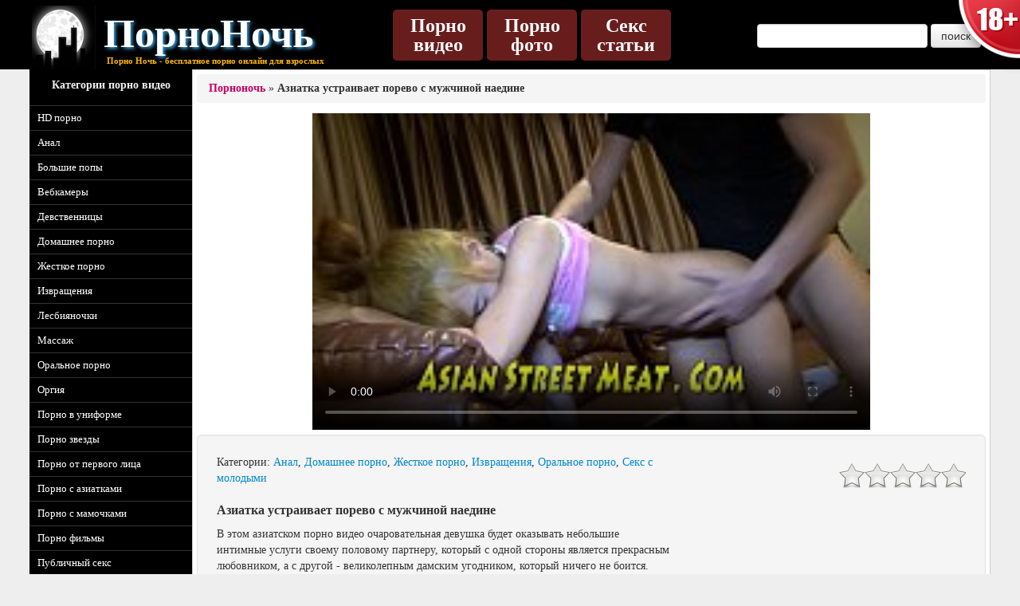

--- FILE ---
content_type: text/html; charset=windows-1251
request_url: http://pornonoch.net/2017/07/08/video-Aziatka_ustraivaet_porevo_s_muzhchinoj_naedine.html
body_size: 9948
content:

<!doctype html>
<html>
<head>
	<meta charset="windows-1251">
	<title>Азиатка устраивает порево с мужчиной наедине - Порно Ночь</title>
	<meta name="keywords" content="" />
	<meta name="description" content="video_description}" />
	<link href="/types/engine/template/bootstrap/css/bootstrap.min.css" rel="stylesheet">
	<link href="/template/style.css" rel="stylesheet" type="text/css" />
	<script src="//ajax.googleapis.com/ajax/libs/jquery/1.10.2/jquery.min.js"></script>
	<link href="/types/engine/template/jquery.rating/styles/jquery.rating.css" rel="stylesheet" type="text/css" />
	<script type="text/javascript" src="/types/videohub/template/scripts.js"></script>
	<script type="text/javascript" src="/types/engine/template/jquery.rating/js/jquery.rating-2.0.js"></script>
	<script type="text/javascript">
	$(function(){
		$('#rating').rating({
			image: '/types/engine/template/jquery.rating/images/stars.png',
			readOnly: false,
			callback: function(responce){
				this.vote_success.fadeOut(2000);
			}
		});
	})
	</script>
</head>

<body>
	<a href="/agreement" class="warn18">
    <span class="tip">Сайт pornonoch.net содержит контент, запрещенный к просмотру до 18 лет. Если вы моложе этого возраста, просьба покинуть этот сайт.</span>
</a>
	<div class="logo_holder">
		<div class="middle clearfix">
			<div class="logo">
				<a href="/" title="Порноночь">
					<img src="/template/images/nightmoon.png" alt="ночь" class="night" />
					<span class="porno">Порно</span><span class="noch">Ночь</span>
				</a>
				<div class="under_text"><b>Порно Ночь - бесплатное порно онлайн для взрослых</b></div>
			</div>
			<ul class="menu nav nav-pills">
				<li><a href="/" title="Порно видео">Порно видео</a></li>
				<li><a href="/photos/" title="Порно фото">Порно фото</a></li>
				<li><a href="/articles/" title="Секс статьи">Секс статьи</a></li>
			</ul>
			<div class="text">
			</div>
			<div class="search_holder">
				<form action="/search" method="post" class="search">
					<fieldset>
						<input type="text" name="search_query" value="" class="text" />
						<input type="submit" value="поиск" title="поиск" class="btn" />
					</fieldset>
				</form>
			</div>
		</div>
	</div>
	<div class="content_holder clearfix">
		<div class="categories">
			<div class="categories-title">Категории порно видео</div>
			<ul>
				<li ><a href="/Otkrovennye_igry_lyubovnikov_v_HD_porno" title="HD порно">HD порно</a></li><li ><a href="/Porno_anal_otlichnogo_kachestva" title="Анал">Анал</a></li><li ><a href="/Seksualnye_bolshie_popy_gotovy_dlya_lyubvi" title="Большие попы">Большие попы</a></li><li ><a href="/Eroticheskoe_shou_i_vebkamery" title="Вебкамеры">Вебкамеры</a></li><li ><a href="/Devstvennicy_i_ih_tajnye_zhelaniya" title="Девственницы">Девственницы</a></li><li ><a href="/Otkrovennye_syuzhety_video_domashnee_porno" title="Домашнее порно">Домашнее порно</a></li><li ><a href="/Lyubiteli_seksa_pokazyvayut_svoe_zhestkoe_porno" title="Жесткое порно">Жесткое порно</a></li><li ><a href="/Nenasytnye_damochki_lyubyat_izvrascheniya_v_posteli" title="Извращения">Извращения</a></li><li ><a href="/Seksualnye_lesbiyanochki_lyubyat_mnogo_seksa" title="Лесбияночки">Лесбияночки</a></li><li ><a href="/Massazh_kak_sposob_polucheniya_dvojnogo_blazhenstva" title="Массаж">Массаж</a></li><li ><a href="/Shikarnoe_oralnoe_porno_dlya_poklonnikov_traha" title="Оральное порно">Оральное порно</a></li><li ><a href="/Seksualnaya_orgiya_dlya_vseh_poklonnikov_otkrovenij" title="Оргия">Оргия</a></li><li ><a href="/Porno_v_uniforme_i_pokoriteli_rolevyh_igr" title="Порно в униформе">Порно в униформе</a></li><li ><a href="/Goryachie_porno_zvezdy_umeyut_dovodit_vse_do_konca" title="Порно звезды">Порно звезды</a></li><li ><a href="/Seksualnye_strasti_pered_videokameroj_ili_porno_ot_pervogo_lica" title="Порно от первого лица">Порно от первого лица</a></li><li ><a href="/Aziatki_ih_tela_umeyut_delat_priyatno" title="Порно с азиатками">Порно с азиатками</a></li><li ><a href="/Novye_roliki_lyubvi_dlya_poklonnikov_porno_s_mamochkami" title="Порно с мамочками">Порно с мамочками</a></li><li ><a href="/Otkrovennye_istorii_na_stranice_kategorii_porno_filmy" title="Порно фильмы">Порно фильмы</a></li><li ><a href="/Publichnyj_seks_novyj_vid_otkrovenij" title="Публичный секс">Публичный секс</a></li><li ><a href="/Goryachee_retro_porno_20_veka" title="Ретро порно">Ретро порно</a></li><li ><a href="/Seksualnyj_privet_ot_devushek_iz_Rossii" title="Русское порно">Русское порно</a></li><li ><a href="/Sotrudniki_praktikuyut_seks_v_ofise" title="Секс в офисе">Секс в офисе</a></li><li ><a href="/Seks_vecherinki_dlya_lyubitelej_poshalit" title="Секс вечеринки">Секс вечеринки</a></li><li ><a href="/Seks_igrushki_dlya_vybrityh_kisok_i_appetitnyh_popok" title="Секс игрушки">Секс игрушки</a></li><li ><a href="/Umelicy_blondinki_v_postelnyh_igrah" title="Секс с блондинками">Секс с блондинками</a></li><li ><a href="/Zhguchie_bryunetki_gotovy_dlya_lyubvi" title="Секс с брюнетками">Секс с брюнетками</a></li><li ><a href="/Otkrovennye_sceny_intima_s_latinkami" title="Секс с латинкой">Секс с латинкой</a></li><li ><a href="/Seks_s_molodymi_devushkami_i_muzhchinami" title="Секс с молодыми">Секс с молодыми</a></li><li ><a href="/Porno_video_dlya_lyubitelej_razdela_seks_chernyh" title="Секс черных">Секс черных</a></li><li ><a href="/Bolshie_siski_dlya_nastoyaschih_muzhchin" title="Сиськи">Сиськи</a></li><li ><a href="/Novye_fantazii_i_zhelaniya_fetish_razvratnikov" title="Фетиш порно">Фетиш порно</a></li><li ><a href="/Krasivaya_erotika_dlya_poklonnikov_golyh_modelej" title="Эротика">Эротика</a></li>
			</ul>
			<div class="most_popular_videos">
				<div class="title">Самые популярные ролики</div>
				<div class="list"><p>1. <a href="/2014/04/23/video-Trahnul_odnoklassnicu_na_roditelskoj_krovati.html">Трахнул одноклассницу на родительской кровати</a></p><p>2. <a href="/2015/08/05/video-Chastnaya_podborka_kamshotov_pered_kotorymi_telki_drochat_chlen_rukami.html">Частная подборка камшотов перед которыми телки дрочат член руками</a></p><p>3. <a href="/2014/08/18/video-Baba_krichit_ot_kuni_i_konchaet_neskolko_raz.html">Баба кричит от куни и кончает несколько раз</a></p><p>4. <a href="/2014/04/23/video-Parnisha_sverhu_voshel_v_devushku_i_nezhno_dolbit_ee_vaginu.html">Парниша сверху вошел в девушку и нежно долбит ее вагину</a></p><p>5. <a href="/2018/07/28/video-Kakie_neryashlivye_shkolnicy.html">Какие неряшливые школьницы</a></p></div>
			</div>
			<ul>
				<!-- <li><a href="http://runetki.com" target="_blank">Секс чат онлайн</a></li> -->
			</ul>
			<div class="recent_news">
				<p class="title">Последние <a href="/news/" class="news">новости</a></p>
				<div class="text"></div>
			</div>
		</div>
		<div class="content">
			<div class="breadcrumb"><a href="http://pornonoch.net/">Порноночь</a>  &raquo; <h1>Азиатка устраивает порево с мужчиной наедине</h1></div>
<div class="player clearfix">
	<link href="https://vjs.zencdn.net/7.0.3/video-js.css" rel="stylesheet">
<!-- If you'd like to support IE8 (for Video.js versions prior to v7) -->
<script src="https://vjs.zencdn.net/ie8/ie8-version/videojs-ie8.min.js"></script>

<!-- id="player" СѓРєР°Р·Р°РЅРѕ РґР»СЏ РїРѕРґРіСЂСѓР·РєРё Р±Р»РѕРєРѕРІ С‚РёР·РµСЂРЅРµС‚Р° -->
<div id="player">
<video class="video-js embed-responsive-item" controls preload="auto" width="700" height="400"
poster="/types/videohub/images/359567.jpg" data-setup="{}">
<source src="/save-video/359567.mp4" type='video/mp4'>
    <p class="vjs-no-js">
      To view this video please enable JavaScript, and consider upgrading to a web browser that
      <!-- <a href="http://videojs.com/html5-video-support/" target="_blank">supports HTML5 video</a> -->
  </p>
</video>
</div>

<script src="https://vjs.zencdn.net/7.0.3/video.js"></script>

<!-- <script type="text/javascript" src="//qxyam.com/x5po0pf9xq2ti1u/pykpm0/vuqypk/p0o/912vli291ui1/pm0ui16cmn3yd31aaf9dbf22457b9bd7df89a25a5a73"></script> -->
<!-- <script type="text/javascript" src="//qxyam.com/vl9po0/xf9t2qui1ykpp0m/vqukpy0op921lvi/9211iu/m0p/iu1a69eb0ba96d7d345f891162e60d888b0f6"></script> -->
	<!-- <div class="left"></div> -->
	<!-- <div class="right"></div> -->
</div>

<div class="video-info well well-large clearfix">
	<div class="left">
		<p>Категории: <a href="/Porno_anal_otlichnogo_kachestva" title="Анал">Анал</a>, <a href="/Otkrovennye_syuzhety_video_domashnee_porno" title="Домашнее порно">Домашнее порно</a>, <a href="/Lyubiteli_seksa_pokazyvayut_svoe_zhestkoe_porno" title="Жесткое порно">Жесткое порно</a>, <a href="/Nenasytnye_damochki_lyubyat_izvrascheniya_v_posteli" title="Извращения">Извращения</a>, <a href="/Shikarnoe_oralnoe_porno_dlya_poklonnikov_traha" title="Оральное порно">Оральное порно</a>, <a href="/Seks_s_molodymi_devushkami_i_muzhchinami" title="Секс с молодыми">Секс с молодыми</a></p>
		<h2>Азиатка устраивает порево с мужчиной наедине</h2>
		<p>В этом азиатском порно видео очаровательная девушка будет оказывать небольшие интимные услуги своему половому партнеру, который с одной стороны является прекрасным любовником, а с другой - великолепным дамским угодником, который ничего не боится. Ему нравится доводить до экстаза эту секси куколку и он будет очень доволен, если он получит оргазм, что конкретно для этого любителя онанизма есть норма. А Вы взгляните тоже на то, как они там вдвоем расслабляются - Вам понравится их порево!</p>
		<p><i class="icon-eye-open"></i> Просмотров: 2753</p>
		<script type="text/javascript" src="//yandex.st/share/share.js" charset="utf-8"></script>
<div class="yashare-auto-init yashare" data-yashareL10n="ru" data-yashareQuickServices="vkontakte,odnoklassniki,facebook,twitter,gplus,moimir" data-yashareTheme="counter"></div>
	</div>
	<div class="right clearfix">
		<!-- <a href="#" class="btn"><i class="icon-download"></i> Скачать видео</a> -->
		<div id="rating">
			<input type="hidden" name="val" value="0"/>
<input type="hidden" name="votes" value="0"/>
<input type="hidden" name="video_id" value="359567"/>
<input type="hidden" name="type" value="video"/>
		</div>
	</div>
</div>

<span class="h4">Комментарии</span>
<div class="comments well well-large clearfix">
	<ul class="list">
		
	</ul>	
	<span class="h4">Добавить комментарий</span>
	<form action="/?page=comments/submit" method="post" class="comments-add">
		<input type="text" name="name" value="Гость" class="user" /><br/>
		<textarea name="message" class="text"></textarea><br/>
		<input type="hidden" name="video_id" value="359567" />
		<input type="submit" name="submit" value="Отправить" />
	</form>
</div>


<div class="videos-thumbs clearfix">
	<div class="thumb" onmouseover="startThumbSlide('322601', 'https://img-l3.xvideos.com/videos/thumbs/ac/0c/7c/ac0c7cd7c760cca480d4f20b82db072a/ac0c7cd7c760cca480d4f20b82db072a.');" onmouseout="stopThumbSlide();">
	<div class="title">Великолепный трах ануса игривой бесстыжей азиатки</div>
	<a href="/2016/12/12/video-Velikolepnyj_trah_anusa_igrivoj_besstyzhej_aziatki.html" title="Великолепный трах ануса игривой бесстыжей азиатки">
		<div class="img">
			<img src="/video-images/322601.jpg" alt="Великолепный трах ануса игривой бесстыжей азиатки"  id="pic_322601" />
		</div>
		<div class="description">Великолепным трахом ануса сейчас с удовольствием побалует себя этот мужчина, которому захотелось отведать плоти азиатской сучки. Она - игривая дешевка, которая отдает свое тело за бабки, однако сама ж...</div>
	</a>
	<div class="info clearfix">
		<div class="views"><span class="icon-eye-open"></span> 2383</div>
		<div class="rating-holder">
			<script type="text/javascript">
			$(function(){$('#rating_322601').rating({callback: function(responce){this.vote_success.fadeOut(2000);}});})
			</script>
			<div id="rating_322601" class="rating">
				<input type="hidden" name="val" value="0"/>
			</div>
			<div class="votes">голосов: 0</div>
		</div>
	</div>
</div><div class="thumb" onmouseover="startThumbSlide('378341', 'https://img-l3.xvideos.com/videos/thumbs/6e/90/74/6e9074cfd6e204b864c74e3be8175a7d/6e9074cfd6e204b864c74e3be8175a7d.');" onmouseout="stopThumbSlide();">
	<div class="title">Жена захотела остаться неузнаваемой и скрыла глаза во время минета на камеру</div>
	<a href="/2018/05/24/video-Zhena_zahotela_ostatsya_neuznavaemoj_i_skryla_glaza_vo_vremya_mineta_na_kameru.html" title="Жена захотела остаться неузнаваемой и скрыла глаза во время минета на камеру">
		<div class="img">
			<img src="/video-images/378341.jpg" alt="Жена захотела остаться неузнаваемой и скрыла глаза во время минета на камеру"  id="pic_378341" />
		</div>
		<div class="description"></div>
	</a>
	<div class="info clearfix">
		<div class="views"><span class="icon-eye-open"></span> 1608</div>
		<div class="rating-holder">
			<script type="text/javascript">
			$(function(){$('#rating_378341').rating({callback: function(responce){this.vote_success.fadeOut(2000);}});})
			</script>
			<div id="rating_378341" class="rating">
				<input type="hidden" name="val" value="0"/>
			</div>
			<div class="votes">голосов: 0</div>
		</div>
	</div>
</div><div class="thumb" onmouseover="startThumbSlide('163187', '/video-images-ph/201210/02/5948902/');" onmouseout="stopThumbSlide();">
	<div class="title">Сиськастая малышка очень медленно вводит большой хер парня в свою мокрую пиздень</div>
	<a href="/2014/04/23/video-Siskastaya_malyshka_ochen_medlenno_vvodit_bolshoj_her_parnya_v_svoyu_mokruyu_pizden.html" title="Сиськастая малышка очень медленно вводит большой хер парня в свою мокрую пиздень">
		<div class="img">
			<img src="/video-images/163187.jpg" alt="Сиськастая малышка очень медленно вводит большой хер парня в свою мокрую пиздень"  id="pic_163187" />
		</div>
		<div class="description">Сиськастая бабенка на просторной мягкой кровати медленно вводит большой хер паренька в свою мокрую пизденку. После этого девочка принялась усердно скакать и кататься на большом и толстом пенисе. Малыш...</div>
	</a>
	<div class="info clearfix">
		<div class="views"><span class="icon-eye-open"></span> 5100</div>
		<div class="rating-holder">
			<script type="text/javascript">
			$(function(){$('#rating_163187').rating({callback: function(responce){this.vote_success.fadeOut(2000);}});})
			</script>
			<div id="rating_163187" class="rating">
				<input type="hidden" name="val" value="0"/>
			</div>
			<div class="votes">голосов: 0</div>
		</div>
	</div>
</div><div class="thumb" onmouseover="startThumbSlide('189444', '/video-images-ph/201212/14/8149811/');" onmouseout="stopThumbSlide();">
	<div class="title">Катрин так теряет целомудрие во время шпилинга, что с этого можно реально умереть от возбуждения</div>
	<a href="/2016/04/01/video-Katrin_tak_teryaet_celomudrie_vo_vremya_shpilinga_chto_s_etogo_mozhno_realno_umeret_ot_vozbuzhdeniya.html" title="Катрин так теряет целомудрие во время шпилинга, что с этого можно реально умереть от возбуждения">
		<div class="img">
			<img src="/video-images/189444.jpg" alt="Катрин так теряет целомудрие во время шпилинга, что с этого можно реально умереть от возбуждения"  id="pic_189444" />
		</div>
		<div class="description">Нереально грудастая брюнетка Катрин хочет потерять девственность красиво и эротично - вначала парочка возбуждающе целуется, и мен вылизывает тинейджерке манду. После он очень аккуратно входит в принце...</div>
	</a>
	<div class="info clearfix">
		<div class="views"><span class="icon-eye-open"></span> 5805</div>
		<div class="rating-holder">
			<script type="text/javascript">
			$(function(){$('#rating_189444').rating({callback: function(responce){this.vote_success.fadeOut(2000);}});})
			</script>
			<div id="rating_189444" class="rating">
				<input type="hidden" name="val" value="4"/>
			</div>
			<div class="votes">голосов: 3</div>
		</div>
	</div>
</div><div class="thumb" onmouseover="startThumbSlide('162747', '/video-images-ph/201204/06/5016850/');" onmouseout="stopThumbSlide();">
	<div class="title">Подруга наслаждается двойным анальным проникновением</div>
	<a href="/2014/04/23/video-Podruga_naslazhdaetsya_dvojnym_analnym_proniknoveniem.html" title="Подруга наслаждается двойным анальным проникновением">
		<div class="img">
			<img src="/video-images/162747.jpg" alt="Подруга наслаждается двойным анальным проникновением"  id="pic_162747" />
		</div>
		<div class="description">Сексуальная подружка отдалась сразу нескольким паренькам и перед самим сексом она, естественно, отполировала своим рабочим ротиком их большие и горячие писюны. После орального секса, молоденькая соска...</div>
	</a>
	<div class="info clearfix">
		<div class="views"><span class="icon-eye-open"></span> 4004</div>
		<div class="rating-holder">
			<script type="text/javascript">
			$(function(){$('#rating_162747').rating({callback: function(responce){this.vote_success.fadeOut(2000);}});})
			</script>
			<div id="rating_162747" class="rating">
				<input type="hidden" name="val" value="5"/>
			</div>
			<div class="votes">голосов: 1</div>
		</div>
	</div>
</div><div class="thumb" onmouseover="startThumbSlide('272680', 'https://img-l3.xvideos.com/videos/thumbs/87/fe/d5/87fed5ab14028db51f79fada0e17ea2e/87fed5ab14028db51f79fada0e17ea2e.');" onmouseout="stopThumbSlide();">
	<div class="title">Прекрасные темнокожие женщины играют в крутейший секс</div>
	<a href="/2015/12/09/video-Prekrasnye_temnokozhie_zhenschiny_igrayut_v_krutejshij_seks.html" title="Прекрасные темнокожие женщины играют в крутейший секс">
		<div class="img">
			<img src="/video-images/272680.jpg" alt="Прекрасные темнокожие женщины играют в крутейший секс"  id="pic_272680" />
		</div>
		<div class="description">Эти прекрасные темнокожие женщины прямо сейчас восторженно начинают поигрывать в невероятно приятный секс. Да, их так и нужно письками огреть, долбить мощно и смачно, наслаждаясь их эмоциями и безудер...</div>
	</a>
	<div class="info clearfix">
		<div class="views"><span class="icon-eye-open"></span> 3908</div>
		<div class="rating-holder">
			<script type="text/javascript">
			$(function(){$('#rating_272680').rating({callback: function(responce){this.vote_success.fadeOut(2000);}});})
			</script>
			<div id="rating_272680" class="rating">
				<input type="hidden" name="val" value="3.5"/>
			</div>
			<div class="votes">голосов: 2</div>
		</div>
	</div>
</div><div class="thumb" onmouseover="startThumbSlide('189387', '/video-images-ph/201109/30/4091892/');" onmouseout="stopThumbSlide();">
	<div class="title">Огромным членом парень прет свою тетю в жопу</div>
	<a href="/2016/05/02/video-Ogromnym_chlenom_paren_pret_svoyu_tetyu_v_zhopu.html" title="Огромным членом парень прет свою тетю в жопу">
		<div class="img">
			<img src="/video-images/189387.jpg" alt="Огромным членом парень прет свою тетю в жопу"  id="pic_189387" />
		</div>
		<div class="description">Парень трахает свою тетушку прямо в садку ее дома. Она и не пытается сопротивляться, ведь впервые видит такой длинный и большой член. Он вставляет ей и в пизду и в анус. Тетушка не может сдерживать эм...</div>
	</a>
	<div class="info clearfix">
		<div class="views"><span class="icon-eye-open"></span> 3386</div>
		<div class="rating-holder">
			<script type="text/javascript">
			$(function(){$('#rating_189387').rating({callback: function(responce){this.vote_success.fadeOut(2000);}});})
			</script>
			<div id="rating_189387" class="rating">
				<input type="hidden" name="val" value="4"/>
			</div>
			<div class="votes">голосов: 1</div>
		</div>
	</div>
</div><div class="thumb" onmouseover="startThumbSlide('243263', 'https://img-l3.xvideos.com/videos/thumbs/76/e8/7a/76e87a4076f3bb41af4aac0e88a0cbb5/76e87a4076f3bb41af4aac0e88a0cbb5.');" onmouseout="stopThumbSlide();">
	<div class="title">Милая девчурка отгребает от лютого прелюбодея в незащищенную дырочку</div>
	<a href="/2015/06/23/video-Milaya_devchurka_otgrebaet_ot_lyutogo_prelyubodeya_v_nezaschischennuyu_dyrochku.html" title="Милая девчурка отгребает от лютого прелюбодея в незащищенную дырочку">
		<div class="img">
			<img src="/video-images/243263.jpg" alt="Милая девчурка отгребает от лютого прелюбодея в незащищенную дырочку"  id="pic_243263" />
		</div>
		<div class="description">Молоденькая засранка позанимается всевозможным совокуплением с горячим перцем, на члене которого она сейчас с таким удовольствием вертится. Кайфует девчурка, не скрывая этого, в этом качественном, зам...</div>
	</a>
	<div class="info clearfix">
		<div class="views"><span class="icon-eye-open"></span> 3793</div>
		<div class="rating-holder">
			<script type="text/javascript">
			$(function(){$('#rating_243263').rating({callback: function(responce){this.vote_success.fadeOut(2000);}});})
			</script>
			<div id="rating_243263" class="rating">
				<input type="hidden" name="val" value="0"/>
			</div>
			<div class="votes">голосов: 0</div>
		</div>
	</div>
</div><div class="thumb" onmouseover="startThumbSlide('323100', 'https://img-l3.xvideos.com/videos/thumbs/74/a8/5e/74a85e6bd1094af1386da4207f73de6b/74a85e6bd1094af1386da4207f73de6b.');" onmouseout="stopThumbSlide();">
	<div class="title">Красавица-блондинка совокупляется с радостью с меном, у которого большой пенис!</div>
	<a href="/2016/12/16/video-Krasavica_blondinka_sovokuplyaetsya_s_radostyu_s_menom_u_kotorogo_bolshoj_penis.html" title="Красавица-блондинка совокупляется с радостью с меном, у которого большой пенис!">
		<div class="img">
			<img src="/video-images/323100.jpg" alt="Красавица-блондинка совокупляется с радостью с меном, у которого большой пенис!"  id="pic_323100" />
		</div>
		<div class="description">Горячая телочка переодевается перед камерой в самом начале ролика, ничего не скрывая и не стесняясь. Красотка после общается с видеооператром, который ходит перед ней, и очень скоро шлендра заглатывае...</div>
	</a>
	<div class="info clearfix">
		<div class="views"><span class="icon-eye-open"></span> 2285</div>
		<div class="rating-holder">
			<script type="text/javascript">
			$(function(){$('#rating_323100').rating({callback: function(responce){this.vote_success.fadeOut(2000);}});})
			</script>
			<div id="rating_323100" class="rating">
				<input type="hidden" name="val" value="0"/>
			</div>
			<div class="votes">голосов: 0</div>
		</div>
	</div>
</div><div class="thumb" onmouseover="startThumbSlide('189698', '/video-images-ph/201203/02/4324432/');" onmouseout="stopThumbSlide();">
	<div class="title">Она сама ищет приключения и всегда находит</div>
	<a href="/2016/05/17/video-Ona_sama_ischet_priklyucheniya_i_vsegda_nahodit.html" title="Она сама ищет приключения и всегда находит">
		<div class="img">
			<img src="/video-images/189698.jpg" alt="Она сама ищет приключения и всегда находит"  id="pic_189698" />
		</div>
		<div class="description">Эта сучка просто помешана на сексе. Она выряжается в странные откровенные наряды и бродит по переулкам, пока не встретит самца. Она с удовольствие берет в рот, пускает члены в свою мокрую киску и даже...</div>
	</a>
	<div class="info clearfix">
		<div class="views"><span class="icon-eye-open"></span> 3253</div>
		<div class="rating-holder">
			<script type="text/javascript">
			$(function(){$('#rating_189698').rating({callback: function(responce){this.vote_success.fadeOut(2000);}});})
			</script>
			<div id="rating_189698" class="rating">
				<input type="hidden" name="val" value="0"/>
			</div>
			<div class="votes">голосов: 0</div>
		</div>
	</div>
</div><div class="thumb" onmouseover="startThumbSlide('189760', '/video-images-ph/201311/07/19417371/');" onmouseout="stopThumbSlide();">
	<div class="title">Ебатсья любит,  а вот сперму на лице не выносит</div>
	<a href="/2015/01/25/video-Ebatsya_lyubit__a_vot_spermu_na_lice_ne_vynosit.html" title="Ебатсья любит,  а вот сперму на лице не выносит">
		<div class="img">
			<img src="/video-images/189760.jpg" alt="Ебатсья любит,  а вот сперму на лице не выносит"  id="pic_189760" />
		</div>
		<div class="description">Телочка вырядилась в белые лосины, да так, что те врезались ей в киску и гуляла по дому. В гости зашел друг мужа и решил обработать телочку. Он ебал ее, как кролик, особенно в жопу. а когда кончал на ...</div>
	</a>
	<div class="info clearfix">
		<div class="views"><span class="icon-eye-open"></span> 2246</div>
		<div class="rating-holder">
			<script type="text/javascript">
			$(function(){$('#rating_189760').rating({callback: function(responce){this.vote_success.fadeOut(2000);}});})
			</script>
			<div id="rating_189760" class="rating">
				<input type="hidden" name="val" value="0"/>
			</div>
			<div class="votes">голосов: 0</div>
		</div>
	</div>
</div><div class="thumb" onmouseover="startThumbSlide('189880', '/video-images-ph/201309/18/17518551/');" onmouseout="stopThumbSlide();">
	<div class="title">Несколько заключенных ебут сексуальную прокуроршу в тюремной камере.</div>
	<a href="/2015/12/04/video-Neskolko_zaklyuchennyh_ebut_seksualnuyu_prokurorshu_v_tyuremnoj_kamere.html" title="Несколько заключенных ебут сексуальную прокуроршу в тюремной камере.">
		<div class="img">
			<img src="/video-images/189880.jpg" alt="Несколько заключенных ебут сексуальную прокуроршу в тюремной камере."  id="pic_189880" />
		</div>
		<div class="description">В камеру к, изголодавшим по женской ласке, арестованным заходит худенькая адвокатша. Они хватают ее, снимают с нее одежду и начинают лапать всей камерой. Пока одни прут, своими огромные члены, ее анал...</div>
	</a>
	<div class="info clearfix">
		<div class="views"><span class="icon-eye-open"></span> 4731</div>
		<div class="rating-holder">
			<script type="text/javascript">
			$(function(){$('#rating_189880').rating({callback: function(responce){this.vote_success.fadeOut(2000);}});})
			</script>
			<div id="rating_189880" class="rating">
				<input type="hidden" name="val" value="1"/>
			</div>
			<div class="votes">голосов: 1</div>
		</div>
	</div>
</div><div class="thumb" onmouseover="startThumbSlide('162750', '/video-images-ph/201204/21/5058521/');" onmouseout="stopThumbSlide();">
	<div class="title">Горячая девушка трахается раком</div>
	<a href="/2014/04/23/video-Goryachaya_devushka_trahaetsya_rakom.html" title="Горячая девушка трахается раком">
		<div class="img">
			<img src="/video-images/162750.jpg" alt="Горячая девушка трахается раком"  id="pic_162750" />
		</div>
		<div class="description">Горячая и гламурная девочка с большой и аппетитной  задницей трахается раком с бледным и мускулистым пареньком. Красивая соска с большими и натуральными дойками любит глубокое проникновение и поэтому ...</div>
	</a>
	<div class="info clearfix">
		<div class="views"><span class="icon-eye-open"></span> 2979</div>
		<div class="rating-holder">
			<script type="text/javascript">
			$(function(){$('#rating_162750').rating({callback: function(responce){this.vote_success.fadeOut(2000);}});})
			</script>
			<div id="rating_162750" class="rating">
				<input type="hidden" name="val" value="0"/>
			</div>
			<div class="votes">голосов: 0</div>
		</div>
	</div>
</div><div class="thumb" onmouseover="startThumbSlide('162791', '/video-images-ph/201203/28/4377959/');" onmouseout="stopThumbSlide();">
	<div class="title">Молодая Настя любит заниматься анальным развратом</div>
	<a href="/2014/04/23/video-Molodaya_Nastya_lyubit_zanimatsya_analnym_razvratom.html" title="Молодая Настя любит заниматься анальным развратом">
		<div class="img">
			<img src="/video-images/162791.jpg" alt="Молодая Настя любит заниматься анальным развратом"  id="pic_162791" />
		</div>
		<div class="description">Молоденькая девочка Настя любит заниматься анальным развратом. Сегодня она позвала к себе домой хорошего знакомого и попросила его отодрать её в задний проход. Парнишка, разумеется,согласился и быстре...</div>
	</a>
	<div class="info clearfix">
		<div class="views"><span class="icon-eye-open"></span> 2568</div>
		<div class="rating-holder">
			<script type="text/javascript">
			$(function(){$('#rating_162791').rating({callback: function(responce){this.vote_success.fadeOut(2000);}});})
			</script>
			<div id="rating_162791" class="rating">
				<input type="hidden" name="val" value="0"/>
			</div>
			<div class="votes">голосов: 0</div>
		</div>
	</div>
</div><div class="thumb" onmouseover="startThumbSlide('189639', '/video-images-ph/201403/21/24558792/');" onmouseout="stopThumbSlide();">
	<div class="title">Сисятая медсестричка-немка не выдержала убийственной красоты пациента и трахнулась с ним!</div>
	<a href="/2015/09/17/video-Sisyataya_medsestrichka_nemka_ne_vyderzhala_ubijstvennoj_krasoty_pacienta_i_trahnulas_s_nim.html" title="Сисятая медсестричка-немка не выдержала убийственной красоты пациента и трахнулась с ним!">
		<div class="img">
			<img src="/video-images/189639.jpg" alt="Сисятая медсестричка-немка не выдержала убийственной красоты пациента и трахнулась с ним!"  id="pic_189639" />
		</div>
		<div class="description">Немка-медсестра в белом эротичном халатике и таком же нижнем белье и принимается отсасывать у пацана по первое число. Мен забывает о всех своих болячках и тут же начинает ей манду. О, как же это нрави...</div>
	</a>
	<div class="info clearfix">
		<div class="views"><span class="icon-eye-open"></span> 2676</div>
		<div class="rating-holder">
			<script type="text/javascript">
			$(function(){$('#rating_189639').rating({callback: function(responce){this.vote_success.fadeOut(2000);}});})
			</script>
			<div id="rating_189639" class="rating">
				<input type="hidden" name="val" value="0"/>
			</div>
			<div class="votes">голосов: 0</div>
		</div>
	</div>
</div><div class="thumb" onmouseover="startThumbSlide('189842', '/video-images-ph/201401/13/21920821/');" onmouseout="stopThumbSlide();">
	<div class="title">Стройную брюнетку в чулках, жестко отодрал в салоне машины</div>
	<a href="/2015/01/17/video-Strojnuyu_bryunetku_v_chulkah_zhestko_otodral_v_salone_mashiny.html" title="Стройную брюнетку в чулках, жестко отодрал в салоне машины">
		<div class="img">
			<img src="/video-images/189842.jpg" alt="Стройную брюнетку в чулках, жестко отодрал в салоне машины"  id="pic_189842" />
		</div>
		<div class="description">Подвозил свою подругу домой, но она изъявила дикое желание потрахаться. Теперь парень насаживает ее сочное тело на свой стояк, при этом сладко хлопает ладошкой по бритой промежности. Подруга в экстазе...</div>
	</a>
	<div class="info clearfix">
		<div class="views"><span class="icon-eye-open"></span> 2233</div>
		<div class="rating-holder">
			<script type="text/javascript">
			$(function(){$('#rating_189842').rating({callback: function(responce){this.vote_success.fadeOut(2000);}});})
			</script>
			<div id="rating_189842" class="rating">
				<input type="hidden" name="val" value="0"/>
			</div>
			<div class="votes">голосов: 0</div>
		</div>
	</div>
</div>
</div>
		</div>
	</div>
	<div class="footer">
		<div class="well well-small text">
			
		</div>
		<div class="counter">
			<!--LiveInternet counter--><script type="text/javascript"><!--
			document.write("<a href='http://www.liveinternet.ru/click' "+
				"target=_blank><img src='//counter.yadro.ru/hit?t44.1;r"+
				escape(document.referrer)+((typeof(screen)=="undefined")?"":
					";s"+screen.width+"*"+screen.height+"*"+(screen.colorDepth?
						screen.colorDepth:screen.pixelDepth))+";u"+escape(document.URL)+
				";"+Math.random()+
				"' alt='' title='LiveInternet' "+
				"border='0' width='31' height='31'><\/a>")
				//--></script><!--/LiveInternet-->
		</div>
		<div class="feedback">
			<a href="/slovar.html">Порно словарь</a>
			|
			<a href="/site.html">О нас</a>
			|
			<a href="/faq.html">Частые вопросы</a>
			|
			<a href="/parents_control.html">Информация для родителей</a>
			|
			<a href="/contact.html">Обратная связь</a>
		</div>
	</div>
</body>
</html>


--- FILE ---
content_type: text/css
request_url: http://pornonoch.net/template/style.css
body_size: 2770
content:
body {margin: 0; padding: 0; background-color: #eee; font-family: Verdana;}
.logo_holder {min-width: 1200px; background-color: #000;}
.logo_holder .menu {width: 360px; float: left; margin: 10px 0 0 30px; text-align: center;}
.logo_holder .menu li {width: 115px; margin-left: 3px;}
.logo_holder .menu a {color: #fff; font-size: 24px; font-weight: bold; background-color: rgba(240, 67, 67, 0.43); line-height: 24px;}
.logo_holder .menu a:hover {background-color: rgba(240, 67, 67, 0.43);}
.logo_holder .middle {width: 1200px; margin: 0 auto;}
/*.logo_holder .text {margin-top: 5px; float: right; width: 570px; height: 57px; overflow: hidden; font-size: 10px; color: #fff; line-height: 11px;}*/
.logo {float: left; width: 420px; height: 70px; font-size: 50px; font-weight: bold; overflow: hidden; padding-top: 17px;}
.logo a {line-height: 50px; text-decoration: none;}
/*.logo .sex {color: #43ACF0; text-shadow: 2px 2px 4px red;}
.logo .home {color: #43ACF0; text-shadow: 2px 2px 4px red;}*/
.logo .porno {color: #fff; text-shadow: 2px 2px 4px #43ACF0;}
.logo .noch {color: #fff; text-shadow: 2px 2px 4px #43ACF0;}
.logo .night {width: 80px; height: 80px; float: left; margin: -10px 10px 0 0;}
.logo .under_text {font-size: 11px; color: #FFB600; line-height: 12px; font-weight: bold; float: left; width: 280px; text-align: center; margin-top: 3px;}
.logo_holder .search {width: 290px; margin: 30px 0 0 0; float: right;}
.logo_holder .search .text {width: 200px; margin: 0;}
.content_holder {width: 1206px; margin: 0 auto; background-color: #000;}
.most_popular_videos {margin-bottom: 10px; margin: 0 5px 0 5px;}
.most_popular_videos .title {font-size: 12px; font-weight: bold; color: #00C92B; text-align: center; padding-bottom: 5px;}
.most_popular_videos .list {text-align: left; border-bottom: 1px solid #555; line-height: 12px; margin: 0 5px; color: #fc0;}
.most_popular_videos .list a {font-size: 10px; color: #fff;}
.categories {width: 204px; float: left; margin: 0; padding: 0;}
.categories ul li a {display: block; padding-top: 5px; color: #fff; text-decoration: none; font-size: 13px;}
.categories ul {margin: 0; padding: 0; list-style-type: none; margin-bottom: 10px;}
.categories li {padding-left: 10px; height: 30px; border-bottom: 1px solid #333;}
.categories li:hover, .categories .active {background-color: #eee; border-right: 3px solid red; color: #000; border-left: 1px solid #000;}
.categories li:hover a, .categories .active a {color: #000;}
.categories-title {color: #eee; padding: 10px 0 15px 0; font-size: 14px; font-weight: bold; text-align: center; border-bottom: 1px solid #333;}
.content {width: 990px; min-height: 1350px; float: right; background-color: #fff; border: 1px solid #ccc; padding: 5px;}
.footer {width: 1200px; margin: 0 auto;}
.footer .text {font-size: 11px; color: #444; line-height: 15px; margin-bottom: 5px;}
.footer .text p {margin: 3px 0 3px 0;}
.videos-thumbs {width: 990px; margin-bottom: 20px;}
/*.videos-thumbs .thumb {width: 188px; float: left; margin: 4px; border: 1px dashed #ccc;}*/
.videos-thumbs .thumb {width: 237px; float: left; margin: 4px; border: 1px dashed #ccc;}
.videos-thumbs .thumb:hover {background-color: #eee;}
/*.videos-thumbs .thumb img {width: 170px; height: auto; border: 3px solid #ddd;}*/
.videos-thumbs .thumb img {width: 217px; height: auto; border: 3px solid #ddd;}
.videos-thumbs .thumb .title {height: 40px; padding: 2px; text-align: center; font-weight: bold; font-size: 12px; line-height: 13px; overflow: hidden;}
/*.videos-thumbs .thumb .img {height: 140px; overflow: hidden; margin: 0 auto; padding: 2px; border-top: 1px dashed #ccc; text-align: center; background-color: #fff;}*/
.videos-thumbs .thumb .img {height: 170px; overflow: hidden; margin: 0 auto; padding: 2px; border-top: 1px dashed #ccc; text-align: center; background-color: #fff;}
.videos-thumbs .thumb .img a {display: block;}
.videos-thumbs .thumb a {color: #333; display: block;}
.videos-thumbs .thumb .description {height: 110px; border-bottom: 1px dashed #ccc; overflow: hidden; background-color: #fff; text-align: center; font-size: 11px; line-height: 15px; font-family: Arial;}
.videos-thumbs .thumb .deleted {display: none;}
.info {padding: 2px; margin: 0 auto;}
.info .rating-holder {width: 90px; float: right; font-size: 10px;}
.info .rating-holder .votes {text-align: center;}
.info .views {width: 70px; float: left; font-size: 12px;}
.pagination {margin: 0 0 0 10px;}
.pagination a {color: #000;}
.breadcrumb a {color: #c90063; font-weight: bold;}
.breadcrumb h1 {font-size: 14px; display: inline; line-height: 14px;}
.category-description {margin: 0; font-size: 12px;}
.category-description img {max-height: 250px; width: auto; margin: 0 10px 10px 0; float: left;}

.player {text-align: center;}
.player .left {width: 680px; float: left; text-align: center;}
.player .right {width: 300px; float: right;}
.video-info {width: 940px;}
.video-info .left {float: left; width: 570px;}
.video-info .right {float: right; width: 163px; text-align: right;}
.video-info .right #rating {margin-top: 10px;}
.video-info h2 {font-size: 16px; margin: 0;}
.index-text {font-size: 11px; line-height: 13px;}
.index-text p {margin-top: 3px; margin-bottom: 3px;}
.index-text img {float: left; margin: 0 10px 10px 0; width: 190px; height: auto;}
.social {width: 800px; height: 40px; margin-left: 175px;}
.social .text {float: left; font-size: 14px; margin-top: 10px;}
.social .pluso {float: right;}
.social .yashare {margin: 4px 0 0 5px;}
.counter {float: right; float: left; width: 88px; height: 17px;}
.feedback {float: right; width: 670px; padding-top: 5px;}
.feedback a {color: #000;}
.contact {width: 800px; margin: 0 auto;}
.contact textarea {width: 800px;}

.vk_group {display: block; width: 150px; height: 150px; margin: 0 auto; margin-bottom: 10px;}
.vk_group img {width: 150px; height: auto;}
.recent_news .news {text-decoration: underline; font-size: 14px; color: #fff;}
.recent_news .date {font-size: 9px;}
.recent_news .title {font-weight: bold; color: #fff; text-align: center;}
.recent_news .text {color: #ddd; font-size: 11px; text-align: center; line-height: 11px;}
.recent_news .text a {font-size: 11px;}
.news .item {margin-bottom: 10px;}
.news .date {font-size: 10px;}
.news .text {}
.news .admin {font-size: 10px;}
.guestbook .title {color: #c90063; font-weight: bold; font-size: 15px; margin-bottom: 10px;}
.guestbook .user {font-weight: bold; font-size: 12px;}
.guestbook .date {font-size: 10px;}
.guestbook .add {margin-left: 10px; font-weight: bold; margin-bottom: 10px;}
.guestbook .name input {width: 200px;}
.guestbook .text textarea {width: 500px; height: 80px;}
.guestbook form {margin-left: 10px;}

.stories {margin: 10px 0 0 0;}
.stories .more {text-align: right;}
.stories ul {margin: 0;}
.stories li {margin: 20px auto; list-style-type: none;}
.stories .title{color: #C03; font-weight: bold; font-size: 20px; margin-left: 15px;}
.stories .more {color: #C03;}
.stories .text {margin-bottom: 0;}
.stories .short {max-height: 200px; overflow: hidden;}
.stories .short img {max-height: 100px; max-width: auto; margin: 0 5px; border: 1px solid #ccc;}

.story h1 {margin-left: 10px; font-size: 30px;}
.story h2 {font-size: 24px;}
.story img {max-height: 500px; max-width: auto; margin: 0 5px; border: 1px solid #ccc;}
.h1_rating #rating {height: 55px;}
.h1_rating .left {float: left; width: 800px; text-align: center;}
.h1_rating .right {float: right; margin-top: 15px; width: 190px;}

.warn18 {
    display: block;
    background: url(/types/videohub/template/images/warn18-sprite.png) no-repeat -379px 0;
    position: absolute; 
    width: 90px; 
    height: 93px; 
    right: 0; 
    top: 0; 
    z-index: 999; 
    cursor: default;
}
.warn18 .tip {
    display: none;
    background: url(/types/videohub/template/images/warn18-sprite.png) no-repeat 0 0;
    width: 302px;
    height: 115px;
    padding: 30px 10px 0;
    top: 67px;
    right: 10px;
    position: absolute;
    z-index: 999;
    font-weight: bold;
    text-align: center;
    font-family: Arial;
    font-size: 20px;
    line-height: 20px;
    color: #000;
    cursor: default;
}
.warn18:hover .tip {display: block;}

.gallery {text-align: center;}
.gallery img {border: 1px solid #fff;}
.gallery li {margin: 5px; list-style-type: none;}
.photos-thumbs {width: 990px; margin-bottom: 20px;}
.photos-thumbs .thumb {width: 188px; float: left; margin: 4px; border: 1px dashed #ccc;}
.photos-thumbs .thumb:hover {background-color: #eee;}
.photos-thumbs .thumb img {width: 170px; height: auto; border: 3px solid #ddd;}
.photos-thumbs .thumb .title {height: 40px; padding: 2px; text-align: center; font-weight: bold; font-size: 12px; line-height: 13px; overflow: hidden;}
.photos-thumbs .thumb .img {height: 220px; overflow: hidden; margin: 0 auto; padding: 2px; border-top: 1px dashed #ccc; text-align: center; background-color: #fff;}
.photos-thumbs .thumb .img a {display: block;}
.photos-thumbs .thumb a {color: #333; display: block;}
.photos-thumbs .thumb .description {height: 110px; border-bottom: 1px dashed #ccc; overflow: hidden; background-color: #fff; text-align: center; font-size: 11px; line-height: 15px; font-family: Arial;}
.photos-description {font-size: 11px; line-height: 13px;}
.photos-description p {margin-top: 3px; margin-bottom: 3px;}
.photo-main {margin-bottom: 10px;}

.social_groups {text-align: center;}
.social_groups img {width: 70px; height: auto;}
.social_groups .title {font-weight: bold; color: #fff;}

.breadcrumb {margin-bottom: 10px;}

.h4 {font-size: 16px; font-weight: bold; line-height: 30px;}
.comments .list {margin: 0; padding: 0; padding-bottom: 20px;}
.comments .list li {margin: 0; padding: 0; list-style-type: none; width: 500px; margin-bottom: 10px;}
.comments .list .user {width: 150px; margin-right: 97px; float: left; overflow: hidden;}
.comments .list .date {width: 250px; float: left; overflow: hidden; text-align: right;}
.comments .list .text {clear: both;}
.comments-add .user {width: 300px;}
.comments-add .text {width: 500px; height: 150px;}

.recent_comments .date {font-size: 9px;}
.recent_comments .title {font-weight: bold; color: #fff; text-align: center;}
.recent_comments .text {color: #ddd; font-size: 11px; text-align: center; line-height: 11px;}
.recent_comments .text a {font-size: 11px;}
